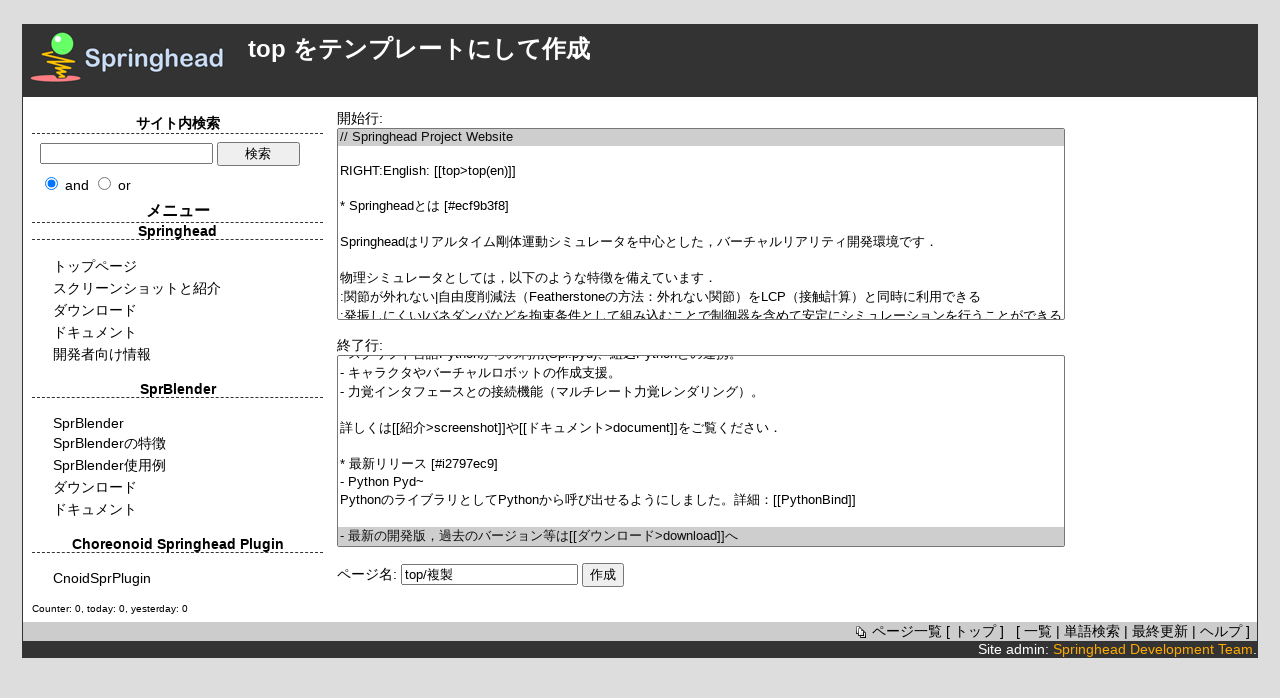

--- FILE ---
content_type: text/html; charset=UTF-8
request_url: https://springhead.info/wiki/index.php?plugin=template&refer=top
body_size: 3064
content:
<?xml version="1.0" encoding="UTF-8" ?>
<!DOCTYPE html PUBLIC "-//W3C//DTD XHTML 1.1//EN" "http://www.w3.org/TR/xhtml11/DTD/xhtml11.dtd">
<html xmlns="http://www.w3.org/1999/xhtml" xml:lang="ja">
<head>
<meta http-equiv="content-type" content="application/xhtml+xml; charset=UTF-8" />
<meta http-equiv="content-style-type" content="text/css" />
 <meta name="robots" content="NOINDEX,NOFOLLOW" />
<title>Springhead Project Website - top をテンプレートにして作成</title>
<script type="text/javascript" src="skin.intra/jquery-1.11.0.min.js"></script>
<script type="text/javascript" src="skin.intra/generateGoogleJsonpUri.js"></script>
<script type="text/javascript" src="skin.intra/sketch.js"></script>

<link rel="stylesheet" href="skin.intra/base.css.php?charset=" type="text/css" media="screen"/>
<link rel="stylesheet" href="skin.intra/gray.css" type="text/css" media="screen"/>
<link rel="alternate" type="application/rss+xml" title="RSS" href="https://springhead.info:443/wiki/index.php?cmd=rss" /><br>
<link rel="shortcut icon" href="../../favicon.ico" type="image/vnd.microsoft.icon" />
<link rel="icon" href="../../favicon.ico" type="image/vnd.microsoft.icon" />


<!--- google translate -->
<meta name="google-translate-customization" content="23f0f43c7b44f6fd-b40ac5be69e18e46-gd0174db6909f2518-28"></meta>
</head>

	<body>
	<div class="container">
	<div class="logo">
		<a href="https://springhead.info:443/wiki/index.php"><img src="image/logo.png" alt="Springhead Project Website" /></a>
	
		<h1>top をテンプレートにして作成</h1>

	
		</div>	
	<div class="navigationbar">
	<div id="site_navigator">
		
	</div>
		<div class="topicpath">
		</div>
		
	</div>
	<div class="right">
	<div class="body">

	<form action="https://springhead.info:443/wiki/index.php" method="post">
<div><input type="hidden" name="encode_hint" value="ぷ" /></div>
 <div>
  <input type="hidden" name="plugin" value="template" />
  <input type="hidden" name="refer"  value="top" />
  開始行:<br /> <select name="begin" size="10"><option value="0" selected="selected">// Springhead Project Website
</option>
<option value="1">
</option>
<option value="2">RIGHT:English: [[top&gt;top(en)]]
</option>
<option value="3">
</option>
<option value="4">* Springheadとは [#ecf9b3f8]
</option>
<option value="5">
</option>
<option value="6">Springheadはリアルタイム剛体運動シミュレータを中心とした，バーチャルリアリティ開発環境です．
</option>
<option value="7">
</option>
<option value="8">物理シミュレータとしては，以下のような特徴を備えています．
</option>
<option value="9">:関節が外れない|自由度削減法（Featherstoneの方法：外れない関節）をLCP（接触計算）と同時に利用できる
</option>
<option value="10">:発振しにくい|バネダンパなどを拘束条件として組み込むことで制御器を含めて安定にシミュレーションを行うことができる
</option>
<option value="11">:すり抜けないのに速い|独自の連続接触判定アルゴリズムで凸形状の接触判定を行っている
</option>
<option value="12">:状態の保存再生ができる|任意の時刻にすぐ戻れる。柔らかい追従制御ができる。
</option>
<option value="13">
</option>
<option value="14">また，以下のような応用支援機能を備えています．
</option>
<option value="15">- スクリプト言語Pythonからの利用(Spr.pyd)、組込Pythonとの連携。
</option>
<option value="16">- キャラクタやバーチャルロボットの作成支援。
</option>
<option value="17">- 力覚インタフェースとの接続機能（マルチレート力覚レンダリング）。
</option>
<option value="18">
</option>
<option value="19">詳しくは[[紹介&gt;screenshot]]や[[ドキュメント&gt;document]]をご覧ください．
</option>
<option value="20">
</option>
<option value="21">* 最新リリース [#i2797ec9]
</option>
<option value="22">- Python Pyd~
</option>
<option value="23">PythonのライブラリとしてPythonから呼び出せるようにしました。詳細：[[PythonBind]]
</option>
<option value="24">
</option>
<option value="25">- 最新の開発版，過去のバージョン等は[[ダウンロード&gt;download]]へ
</option>
</select><br /><br />
  終了行:<br />   <select name="end"   size="10"><option value="0">// Springhead Project Website
</option>
<option value="1">
</option>
<option value="2">RIGHT:English: [[top&gt;top(en)]]
</option>
<option value="3">
</option>
<option value="4">* Springheadとは [#ecf9b3f8]
</option>
<option value="5">
</option>
<option value="6">Springheadはリアルタイム剛体運動シミュレータを中心とした，バーチャルリアリティ開発環境です．
</option>
<option value="7">
</option>
<option value="8">物理シミュレータとしては，以下のような特徴を備えています．
</option>
<option value="9">:関節が外れない|自由度削減法（Featherstoneの方法：外れない関節）をLCP（接触計算）と同時に利用できる
</option>
<option value="10">:発振しにくい|バネダンパなどを拘束条件として組み込むことで制御器を含めて安定にシミュレーションを行うことができる
</option>
<option value="11">:すり抜けないのに速い|独自の連続接触判定アルゴリズムで凸形状の接触判定を行っている
</option>
<option value="12">:状態の保存再生ができる|任意の時刻にすぐ戻れる。柔らかい追従制御ができる。
</option>
<option value="13">
</option>
<option value="14">また，以下のような応用支援機能を備えています．
</option>
<option value="15">- スクリプト言語Pythonからの利用(Spr.pyd)、組込Pythonとの連携。
</option>
<option value="16">- キャラクタやバーチャルロボットの作成支援。
</option>
<option value="17">- 力覚インタフェースとの接続機能（マルチレート力覚レンダリング）。
</option>
<option value="18">
</option>
<option value="19">詳しくは[[紹介&gt;screenshot]]や[[ドキュメント&gt;document]]をご覧ください．
</option>
<option value="20">
</option>
<option value="21">* 最新リリース [#i2797ec9]
</option>
<option value="22">- Python Pyd~
</option>
<option value="23">PythonのライブラリとしてPythonから呼び出せるようにしました。詳細：[[PythonBind]]
</option>
<option value="24">
</option>
<option value="25" selected="selected">- 最新の開発版，過去のバージョン等は[[ダウンロード&gt;download]]へ
</option>
</select><br /><br />
  <label for="_p_template_refer">ページ名:</label>
  <input type="text" name="page" id="_p_template_refer" value="top/複製" />
  <input type="submit" name="submit" value="作成" /> 
 </div>
</form>
	
	
	</div>	</div>
	<div class="left">
	<div class="menu">

	<h3>サイト内検索</h3>
	<form action="https://springhead.info:443/wiki/index.php" method="post" id="search">
	<p>
	<input type="hidden" name="cmd" value="search" />
	<input type="text" name="word" value="" id="search_word" />
	<input type="submit" value="検索" id="search_submit" />
	</p>
	<p>
	<input type="radio" name="type" value="AND" checked="checked" id="and" />
	<label for="and">and</label>
	<input type="radio" name="type" value="OR" />
	<label for="or">or</label>
	</p>
	</form>

		
<h2 id="content_2_0">メニュー</h2>

 <h3 id="content_2_1">Springhead</h3>
<ul><li><a href="https://springhead.info:443/wiki/index.php?top" title="top (1793d)">トップページ</a></li>
<li><a href="https://springhead.info:443/wiki/index.php?screenshot" title="screenshot (4442d)">スクリーンショットと紹介</a></li>
<li><a href="https://springhead.info:443/wiki/index.php?download" title="download (2254d)">ダウンロード</a></li>
<li><a href="https://springhead.info:443/wiki/index.php?document" title="document (1330d)">ドキュメント</a></li>
<li><a href="https://springhead.info:443/wiki/index.php?devel" title="devel (1330d)">開発者向け情報</a></li></ul>

 <h3 id="content_2_2">SprBlender</h3>
<ul><li><a href="https://springhead.info:443/wiki/index.php?SprBlender" title="SprBlender (2103d)">SprBlender</a></li>
<li><a href="https://springhead.info:443/wiki/index.php?SprBlender_features" title="SprBlender_features (4678d)">SprBlenderの特徴</a></li>
<li><a href="https://springhead.info:443/wiki/index.php?SprBlender_examples" title="SprBlender_examples (4678d)">SprBlender使用例</a></li>
<li><a href="https://springhead.info:443/wiki/index.php?SprBlender_download" title="SprBlender_download (2773d)">ダウンロード</a></li>
<li><a href="https://springhead.info:443/wiki/index.php?SprBlenderDoc" title="SprBlenderDoc (4131d)">ドキュメント</a></li></ul>

 <h3 id="content_2_3">Choreonoid Springhead Plugin</h3>
<ul><li><a href="https://springhead.info:443/wiki/index.php?CnoidSprPlugin" title="CnoidSprPlugin (2845d)">CnoidSprPlugin</a></li></ul>
<div class="counter">
Counter:   0,
today:     0,
yesterday: 0
</div>
	
	</div>	</div>
	<br style="clear:both;" />

	<div class="footer">

		<div class="navigator_bottom">
	<a href="https://springhead.info:443/wiki/index.php?cmd=list" id="navigator" name="navigator" title="ページの一覧を表示します。"><img src="image/list.png" alt="list" width="20" height="20" />ページ一覧</a>

		 [ <a href="https://springhead.info:443/wiki/index.php?top" >トップ</a> ] &nbsp;

	
	 [
	 	   <a href="https://springhead.info:443/wiki/index.php?cmd=list" >一覧</a>	 	 | <a href="https://springhead.info:443/wiki/index.php?cmd=search" >単語検索</a>	 | <a href="https://springhead.info:443/wiki/index.php?RecentChanges" >最終更新</a>	 | <a href="https://springhead.info:443/wiki/index.php?Help" >ヘルプ</a>	 ]

			</div>
	<p>
	Site admin: <a href="http://springhead.info/">Springhead Development Team</a>.<br />
<!--
	<strong>PukiWiki 1.5.1</strong> &copy; 2001-2016 <a href="http://pukiwiki.osdn.jp/">PukiWiki Development Team</a>.<br />
	Powered by PHP 7.4.33. HTML convert time: 0.003 sec.
-->
	</p>
	</div>
	</div>
	</body>
</html>


--- FILE ---
content_type: text/css;charset=UTF-8
request_url: https://springhead.info/wiki/skin.intra/base.css.php?charset=
body_size: 2102
content:
@charset "iso-8859-1";

/* 共通 */
body{
	font-family:"Arial", sans-serif;
	font-size:90%;
}

img{
	border:0px;
	max-width:100%;
}


p{
	margin:0 0 0 1em;
	padding:0;
}

/* コンテナ */
div.container{
	border:solid 1px;
	margin: 0 1em 0 1em;
}

/* コントロールバー */
div.logo{
	width:100%;
	margin:0;
	padding:0;
	float:left;
	height:5em;
}

div.logo img{
	float:left;
	width:auto;
	margin:0px 16px 0px 0px;
	padding:0px;
}

div.logo span.logo_text{
	float:left;
	width:auto;
	font-size:36px;
	padding:16px;
}

div.logo h1{
	margin:0px;
	padding:8px;
	font-size:24px;
	vertical-align:middle;
}

div.logo p{
	margin:0px;
	padding:0px;
}

div.logo div.page_funcbar{
	float:right;
	padding-right:4px;
	width:auto;
}

div.navigationbar{
	clear:both;
	width:100%;
	margin:0px;
	padding:0px;
}

div.topicpath{
	width:auto;
	margin:0px;
	float:left;
}

div.navigator{
	width:auto;
	margin:0px;
	float:right;
}

div.navigator img{
	float:left;
	width:auto;
}

div.editbar{
	clear:both;
	margin:0px;
	padding:0px;
	text-align:right;
}

div.footer{
	clear:both;
	margin:0px;
	padding:0px;
	text-align:right;
}

/* メニュー */

div.left{
	float:left;
	width:25%;
	margin:8px 0px 0px 0px;
	padding:0;
}

div.menu{
	margin:0;
	padding:.6em;
}

div.menu div{
	margin-top:.2em;
}

div.menu form{
	margin:.4em;
}

div.menu h2{
	margin:0;
	padding:0;
	border-bottom:dashed 1px;
	font-family:"Arial", sans-serif;
	font-size:110%;
	font-weight:bold;
	text-align:center;
}

div.menu h3, div.menu h4, div.menu h5{
	margin:0px;
	padding:0px;
	font-size:100%;
	font-weight:bold;
	text-align:center;
}


div.menu ul{
	list-style-type:none;
	margin:16px 0px 16px 0px;
	padding:0px;
}

div.menu ul li{
	text-align:left;
	margin:0px 0px 1px 0px;
	padding:0px;
}

div.menu ul a{
	display:block;
	width:auto;
	margin:0px;
	padding-left:1.4em;
	border:1px solid;
	word-break:break-all;
}

div.menu #search{
	margin:0px;
	padding:0px;
}

div.menu #search p{
	margin:8px;
	padding:0px;
}

div.menu #search #search_word{
	width:60%;
}

div.menu #search #search_submit{
	width:30%;
}

div.menu div.jumpmenu{
	display:none;
}

/* 本文 */

div.right{
	float:right;
	width:75%;
	margin:0;
	padding:0;
}

div.body{
	margin: .8em .8em .8em .4em;
	padding:0 0 0 0
}


div.body pre{
	width:94%;
	overflow:auto;
	font-family:Monospace;
	padding:.4em;
	margin: .4em 0 .4em 1em;
}

div.body h2, div.body h3, div.body h4, div.body h5{
	font-size:100%;
}

/* 表 */
div.body .style_table{
	font-size:100%;
	padding:0px;
	margin:16px;
	text-align:left;
	border-collapse:collapse;
}

div.body td.style_td{
	padding:2px;
	margin:1px;
	text-align:left;
}

div.body thead td.style_td{
}


/* 引用 */
div.body blockquote{
	width:94%;
	overflow:auto;
	padding:8px;
	margin:12px;
}

div.body blockquote p{
	padding:0px;
	margin:0px;
}

/* 関連ページや注釈 */
div.body div.related, div.body div.notefoot{
	margin:0px 8px 0px 8px;
	padding:8px;
	font-size:90%;
}

div.body div.related p, div.body div.notefoot p{
	margin:4px;
	padding:0px;
}

.super_index {
	font-size:60%;
	vertical-align:super;
}

a.note_super {
	font-size:60%;
	vertical-align:super;
}

/* リスト */
div.body ul li{ line-height:140%;margin:2px 0px 2px 0px; }
div.body ul.list1 { list-style-type:disc; }
div.body ul.list2 { list-style-type:circle; }
div.body ul.list3 { list-style-type:square; }
div.body ol.list1 { list-style-type:decimal; }
div.body ol.list2 { list-style-type:lower-roman; }
div.body ol.list3 { list-style-type:lower-alpha; }


/* その他 */

div.body strong{
	font-size:90%;
	font-weight:bold;
}

div.ie5 {}

span.noexists {
}

div.jumpmenu{
	text-align:right;
	float:right;
	min-width:10%;
}

/* 区切り */

hr.full_hr{
	border-top: dashed 0.1em;
	border-right: none 0;
	border-bottom: none 0;
	border-left: none 0;
	height:0;
	margin-left: 1em;
	margin-right: 1em;
}

hr.note_hr{
	display:none;
}

/* 文字サイズ */

span.size1 {
	font-size:xx-small;
	line-height:130%;
	text-indent:0px;
	display:inline;
}
span.size2 {
	font-size:x-small;
	line-height:130%;
	text-indent:0px;
	display:inline;
}
span.size3 {
	font-size:small;
	line-height:130%;
	text-indent:0px;
	display:inline;
}
span.size4 {
	font-size:medium;
	line-height:130%;
	text-indent:0px;
	display:inline;
}
span.size5 {
	font-size:large;
	line-height:130%;
	text-indent:0px;
	display:inline;
}
span.size6 {
	font-size:x-large;
	line-height:130%;
	text-indent:0px;
	display:inline;
}
span.size7 {
	font-size:xx-large;
	line-height:130%;
	text-indent:0px;
	display:inline;
}

/* html.php/catbody() */
strong.word0 {
	background-color:#FFFF66;
	color:black;
}
strong.word1 {
	background-color:#A0FFFF;
	color:black;
}
strong.word2 {
	background-color:#99FF99;
	color:black;
}
strong.word3 {
	background-color:#FF9999;
	color:black;
}
strong.word4 {
	background-color:#FF66FF;
	color:black;
}
strong.word5 {
	background-color:#880000;
	color:white;
}
strong.word6 {
	background-color:#00AA00;
	color:white;
}
strong.word7 {
	background-color:#886800;
	color:white;
}
strong.word8 {
	background-color:#004699;
	color:white;
}
strong.word9 {
	background-color:#990099;
	color:white;
}

/* html.php/edit_form() */
.edit_form{
}

.edit_form textarea{
	font-size:90%;
}

/* aname.inc.php */
.anchor {}
.anchor_super {
	font-size:xx-small;
	vertical-align:super;
}

/* br.inc.php */
br.spacer {}

/* calendar*.inc.php */
.style_calendar {
	padding:0px;
	border:0px;
	margin:3px;
	color:inherit;
	background-color:#CCD5DD;
	text-align:center;
	word-break:keep-all;
}
.style_td_caltop {
	padding:4px;
	margin:1px;
	color:inherit;
	background-color:#EEF5FF;
	font-size:80%;
	text-align:center;
}
.style_td_today {
	padding:4px;
	margin:1px;
	color:inherit;
	background-color:#FFFFDD;
	text-align:center;
}
.style_td_sat {
	padding:4px;
	margin:1px;
	color:inherit;
	background-color:#DDE5FF;
	text-align:center;
}
.style_td_sun {
	padding:4px;
	margin:1px;
	color:inherit;
	background-color:#FFEEEE;
	text-align:center;
}
.style_td_blank {
	padding:4px;
	margin:1px;
	color:inherit;
	background-color:#EEF5FF;
	text-align:center;
}
.style_td_day {
	padding:4px;
	margin:1px;
	color:inherit;
	background-color:#EEF5FF;
	text-align:center;
}
.style_td_week {
	padding:4px;
	margin:1px;
	color:inherit;
	background-color:#DDE5EE;
	font-size:80%;
	font-weight:bold;
	text-align:center;
}

/* calendar_viewer.inc.php */
div.calendar_viewer {
	color:inherit;
	background-color:inherit;
	margin-top:20px;
	margin-bottom:10px;
	padding-bottom:10px;
}
span.calendar_viewer_left {
	color:inherit;
	background-color:inherit;
	float:left;
}
span.calendar_viewer_right {
	color:inherit;
	background-color:inherit;
	float:right;
}

/* clear.inc.php */
.clear {
	margin:0px;
	clear:both;
}

/* counter.inc.php */
div.counter { font-size:70%; }

/* diff.inc.php */
span.diff_added {
	color:blue;
	background-color:inherit;
}

span.diff_removed {
	color:red;
	background-color:inherit;
}

/* hr.inc.php */
hr.short_line {
	text-align:center;
	width:80%;
	border-style:solid;
	border-color:#333333;
	border-width:1px 0px;
}

/* include.inc.php */
h5.side_label { text-align:center; }

/* navi.inc.php */
ul.navi {
	margin:0px;
	padding:0px;
	text-align:center;
}
li.navi_none {
	display:inline;
	float:none;
}
li.navi_left {
	display:inline;
	float:left;
	text-align:left;
}
li.navi_right {
	display:inline;
	float:right;
	text-align:right;
}

/* new.inc.php */
span.comment_date { font-size:x-small; }
span.new1 {
	color:red;
	background-color:transparent;
	font-size:x-small;
}
span.new5 {
	color:green;
	background-color:transparent;
	font-size:xx-small;
}

/* popular.inc.php */
span.counter { font-size:70%; }
ul.popular_list {
}

/* recent.inc.php,showrss.inc.php */
ul.recent_list {
}

/* ref.inc.php */
div.img_margin {
	padding:0.5em;
}

/* vote.inc.php */
td.vote_label {
	color:inherit;
	background-color:#FFCCCC;
}
td.vote_td1 {
	color:inherit;
	background-color:#DDE5FF;
}
td.vote_td2 {
	color:inherit;
	background-color:#EEF5FF;
}


--- FILE ---
content_type: text/css
request_url: https://springhead.info/wiki/skin.intra/gray.css
body_size: 889
content:
/* �١��� */

body{
	background-color:#dddddd;
}

div.container{
	background-color:white;
	border-color:#333333;
}
div.img_margin {
	background-color: white;
}
div.logo{
	background-color:#333333;
	color:white;
}

div.logo span.logo_text{
	color:white;
}

div.logo img{
	background-color:white;
}

div.navigationbar{
	background-color:#cccccc;
}

div.body div.related, div.body div.notefoot{
	color:#666666;
}

div.body div.notefoot span.small{
	color:black;
}

div.editbar{
	background-color:#cccccc;
	color:#666666;
}

div.footer{
	background-color:#333333;
	color:white;
}

div.menu h2, div.menu h3, div.menu h4, div.menu h5{
	border-bottom:dashed 1px #333333;
}

/* ��ʸ�ǥ����� */

div.body pre{
	border:solid 1px #333333;
	background-color:#eeeeee;
	margin: 0.4em 0 0.4em 1.3em;
}

div.body blockquote{
	border-top:solid .2em #cccccc;
	border-bottom:solid .2em #cccccc;
	border-left:dashed .1em #cccccc;
	border-right:dashed .1em #cccccc;
}

div.body h2{
	border-left:solid #999999 .5em;
	border-bottom:solid #999999 .2em;
	padding: 0 .2em .2em .4em;
	margin: .8em 0 .4em 0;
	font-weight:bold;
}

div.body h3{
	border-bottom:solid #999999 .3em;
	padding: 0 .4em 0 .4em;
	margin: .2em 0 .2em 0;
	font-weight:bold;
}

div.body h4{
	border-bottom:solid #cccccc .2em;
	padding: 0 .2em 0 0.4em;
	margin: .2em 0 .8em 0.4em;
	font-weight:bold;
}

div.body .style_table{
	border:solid 1px #333333;
}

div.body td.style_td{
	border-bottom:dashed 1px #333333;
}

div.body thead td.style_td, div.body tfoot td.style_td{
	background-color:#cccccc;
}

/* ���󥫡� */

div.logo a, div.footer a{
	color:#ffaa00;
	text-decoration:none;
}

div.navigationbar a, div.editbar a{
	color:black;
	text-decoration:none;
}

div.editbar a{
	padding:0px 4px 0px 4px;
}

div.logo a:hover, div.footer a:hover, div.navigationbar a:hover, div.editbar a:hover{
	text-decoration:underline;
}

div.menu ul a{
	color:black;
	border-color:white;
	text-decoration:none;
}

div.menu ul a:hover{
	background:#cccccc;
	border:1px solid #333333;
}

div.body a{
	color:#f96505;
	border-bottom:dashed 1px #999999;
	text-decoration:none;
}

div.body a:hover{
	color:#f96505;
	border-bottom:dashed 1px #ffaa00;
	text-decoration:none;
}

div.body h2 a, div.body h3 a, div.body h4 a{
	color:black;
	border-bottom:0px;
	text-decoration:none;
}

div.body h2 a:hover, div.body h3 a:hover, div.body h4 a:hover{
	color:black;
	border-bottom:0px;
	text-decoration:none;
}

div.body div.related a, div.body div.notefoot a{
	border-bottom:dashed 1px #cccccc;
}

/*-�ʲ������haselab.css----------------------------------------------------*/
div#site_navigator{
	margin-left: 5pt;
}
div.topicpath{
	margin-left: 5pt;
}

div.editbar_top{
	
	background-color:#cccccc;
/*	background-color:red;*/
	color:#666666;
	text-align: right;
	margin-right: 5pt;
}

div.navigator_bottom{
		
	background-color:#cccccc;
	color:black;
/*	background-color:red;*/
	text-align: right;
	padding-right: 5pt;
}

div.navigator_bottom a{
	color:black;
	text-decoration:none;
}
/* delete underline of img link */
a img {
	margin: 0px 0px -6px 0px;
    	border: 0px solid #FFFFFF;
}


--- FILE ---
content_type: text/javascript
request_url: https://springhead.info/wiki/skin.intra/generateGoogleJsonpUri.js
body_size: 3562
content:
// < URI generator plugin for New Google Spreadsheet >
//
// This is a jQuery plugin.
// Tested with jQuery 1.11.1 and 2.1.1
// Tested on IE8 and Chrome 35
//
// Developed by mecrazy - http://mecrazy.net
//
(function($){

    $.genJsonpGDU = function(option){

        //Cast dummy console object for old browsers.
        var debug = {console:{log:null},errMsg:[]};
        if(typeof console != 'undefined'){
            debug.console = console;
        }else{
            debug.console.log = function(msg){
                //It is a function for browsers not compatible with console.
                //It can keep 5 error messages maximum.
                if(debug.errMsg.length >= 5){
                    debug.errMsg.splice(4,1); 
                }
                debug.errMsg.unshift(msg);
            };
        }

        var spreadsheetKey = '';
        if(typeof(option) == 'string'){ //For string argument
            spreadsheetKey = option
        }else if(typeof(option) == 'object'){ //For object argument
            if(typeof(option.key) == 'string'){
                spreadsheetKey = option.key;
            }
        }

        //Default setting
        var setting = {
            key:spreadsheetKey,
            base1:'https://spreadsheets.google.com/feeds/cells/',
            //base2:'/od6/public/values?alt=json-in-script',//Fixed to follow Google's syntax change
            base2:'/1/public/basic?alt=json-in-script',
            pager:{
                enabled:false,
                page:1,maxPage:1,prev:false,next:false,
                recsPerPage:5,allRecs:1,
                startRow:2,minCol:1,maxCol:1
            },
            cache:false,
            cacheInterval:{
                sec:0,min:20,hour:0
            },
            firstRequest:true
        };

        //Cahe object for paging
        var cacheObj = {
            url:[],
            json:[],
            time:[]
        };

        var object = {
            //Get simple URL
            //< Syntax 1 (String argument) >
            // xxxxx.url('[Put-spreadsheet-key-here]');
            //< Syntax 2 (Object argument) >
            // xxxxx.url({
            //    minCol:[Col-number-to start],
            //    maxCol:[Col-number-to end],
            //    minRow:[Row-number-to start],
            //    maxRow:[Row-number-to end],
            //    callback:[callback function name],
            //    withoutcallback:[true/false, callback function parameter of GET request]
            // });
            url:function(params){
                var req = setting.base1 + setting.key + setting.base2;
                if(typeof(params) == 'undefined'){
                    //URL for full columns and full rows
                    req += '&callback=callback';//It is default callback function name.
                }else{

                    //Get each column and row parameters.
                    if(typeof(params.minCol) != 'undefined'){
                        req += '&min-col=' + params.minCol;
                    }
                    if(typeof(params.maxCol) != 'undefined'){
                        req += '&max-col=' + params.maxCol;
                    }
                    if(typeof(params.minRow) != 'undefined'){
                        req += '&min-row=' + params.minRow;
                    }
                    if(typeof(params.maxRow) != 'undefined'){
                        req += '&max-row=' + params.maxRow;
                    }

                    //Get a callback parameter
                    if(typeof(params.callback) == 'string'){
                        req += '&callback=' + params.callback;
                    }else{
                        //If there is no param for callback function name, set "callback" for default.
                        if(typeof(params.withoutcallback) == 'undefined'){
                            req += '&callback=callback';
                        }
                    }
                }
                return req;
            },
            //Set parameters
            set:function(params){
                var cacheBefore = setting.cache;
                setting = $.extend(true,setting,params); //Merge objects
                if(cacheBefore != setting.cache){
                    //When cache enabled, launch timer function to check update date.
                    //When cache disabled, stop timer function.
                    cacheCheckerFunc();
                }
                return true;
            },
            //Get parameters
            get:function(){
                var duplicated = $.extend(true,{},setting);
                return duplicated;
            },
            //Generate page URL
            pageUrl:function(targetPage,localPagerUpdate){
                if(targetPage < 1){
                    targetPage = 1;
                }else if(targetPage > setting.pager.maxPage){
                    targetPage = setting.pager.maxPage;
                }
                return generatePageUrl(targetPage,localPagerUpdate);
            },
            //Cast pager
            pager:function(params){
                //"startRow", "minCol" and "maxCol" are required for function "pageUrl".
                setting.pager = $.extend(setting.pager,params); //Merge objects
                setting.pager.enabled = (
                    (typeof(params.startRow) != 'undefined') && 
                    (typeof(params.minCol) != 'undefined') && 
                    (typeof(params.maxCol) != 'undefined'));
                return setting;
            },
            //Ajax function specialized for this plugin
            ajax:function(ajaxObj,cacheUpdate){
                if(typeof(cacheUpdate) == 'undefined'){ cacheUpdate = false; }
                var cloneObj = $.extend(true,{
                    url:object.pageUrl(1,false),dataType:'jsonp',callback:'callback'
                },ajaxObj);
                if(setting.firstRequest){
                    //Check max page at the first time of ajax request
                    checkMaxPage(cloneObj,cacheUpdate);
                }else{
                    normalAjax(cloneObj,cacheUpdate);
                }
                setting.firstRequest = false;
            },
            //Convert Google's JSON to Array 2D
            jsonToArr:function(json){
                var minRow,minCol,yPos,xPos;
                var arr = [];
                var execute = (typeof(json.feed.entry) != 'undefined');
                if(execute){
                    execute = (json.feed.entry.length > 0);
                }
                if(execute){
                    for(var i=0;i<json.feed.entry.length;i++){
                        var txt = json.feed.entry[i].content.$t;
                        var rowAndCol = cellNameToColAndRow(json.feed.entry[i].title.$t);
                        var col = rowAndCol.col;
                        var row = rowAndCol.row;
                        if(i === 0){ minRow = row; }
                        if(i === 0){ minCol = col; }
                        yPos = row - minRow;
                        xPos = col - minCol;
                        while(arr.length < (yPos + 1)){
                            arr.push([]);
                        }
                        while(arr[yPos].length <= xPos){
                            arr[yPos].push('');
                        }
                        arr[yPos][xPos] = txt;
                    }
                }
                return arr;
            },
            //Alert errors
            showErr:function(){
                var tmp = '';
                if(debug.errMsg.length > 0){
                    for(var i=0;i<debug.errMsg.length;i++){
                        tmp += debug.errMsg[i] + '\r\n\r\n';
                    }
                }else{
                    tmp = 'No error.';
                }
                alert(tmp);
            }
        };

        //Launch check function execute every interval
        function cacheCheckerFunc(){
            var htmlObj = $('html');
            var customClass = 'gen-jsonp-gdu-' + spreadsheetKey;

            //When cache disabled.
            if( (htmlObj.hasClass(customClass)) && (!setting.cache) ){
                htmlObj.removeClass(customClass);
            }

            //When cache enabled.
            if( (!htmlObj.hasClass(customClass)) && (setting.cache) ){
                htmlObj.addClass(customClass);
                var seconds = setting.cacheInterval.sec;
                seconds += ( setting.cacheInterval.min * 60 );
                seconds += ( setting.cacheInterval.hour * 60 * 60 );
                //Get only one cell to check update date.
                var tempUrl = object.url({minCol:1,maxCol:1,minRow:1,maxRow:1,withoutcallback:true});
                loopFunc(seconds,function(){
                    object.ajax({
                        url:tempUrl,
                        success:function(json){
                            //Check the updated time of newest data
                            var update = false;
                            for(var t=0;t<cacheObj.time.length;t++){
                                if(cacheObj.time[t] != json.feed.updated.$t){
                                    update = true;
                                    t = cacheObj.time.length;
                                }
                            }
                            if(update){
                                //Clear cache
                                cacheObj = {url:[],json:[],time:[]};
                            }
                        }
                    });
                });
            }

        }

        //Get URL of target page. 2nd argment can control update "setting.pager.page" or not.
        function generatePageUrl(targetPage,localPagerUpdate){
            var pageUrl = '';
            if(!setting.pager.enabled){
                debug.console.log('Pager function is not enabled. Use "pager" function to enable it.');
            }else{
                var startRow = setting.pager.startRow;
                startRow += (targetPage - 1) * setting.pager.recsPerPage;
                var endRow = startRow + setting.pager.recsPerPage - 1;
                pageUrl = object.url({
                    minRow:startRow,
                    maxRow:endRow,
                    minCol:setting.pager.minCol,
                    maxCol:setting.pager.maxCol,
                    withoutcallback:true
                });
                if(typeof(localPagerUpdate) != 'boolean'){
                    localPagerUpdate = true;
                }
                if(localPagerUpdate){
                    setting.pager.page = targetPage;
                }
                setting.pager.prev = (setting.pager.page > 1);
                setting.pager.next = (setting.pager.page < setting.pager.maxPage);
            }
            return pageUrl;
        }

        //Get all rows of 1st column to check record number and max page.
        function checkMaxPage(ajaxObj,cacheUpdate){
            var req = object.url({
                minRow:setting.pager.startRow,
                minCol:setting.pager.minCol,
                maxCol:setting.pager.minCol,
                withoutcallback:true
            });
            var checkAjax = {
                url:req,
                async:false,dataType:'jsonp',callback:'callback',
                error:function(jqXHR,textStatus,errorThrown){
                    debug.console.log(jqXHR,textStatus,errorThrown);
                },
                success:function(json){
                    setting.pager.allRecs = json.feed.entry.length;
                    setting.pager.maxPage = Math.floor(setting.pager.allRecs / setting.pager.recsPerPage);
                    if((setting.pager.allRecs / setting.pager.recsPerPage) > setting.pager.maxPage){
                        setting.pager.maxPage++;
                    }
                    setting.pager.prev = (setting.pager.page > 1);
                    setting.pager.next = (setting.pager.page < setting.pager.maxPage);
                },
                complete:function(){
                    if(typeof(ajaxObj) == 'object'){
                        normalAjax(ajaxObj,cacheUpdate);
                    }
                }
            };
            if(typeof(ajaxObj) == 'object'){
                if(typeof(ajaxObj.beforeSend) != 'undefined'){
                    checkAjax['beforeSend'] = ajaxObj.beforeSend;
                    ajaxObj.beforeSend = null;
                }
            }
            $.ajax(checkAjax);
            return true;
        }

        //Ajax function specialized for this plugin
        function normalAjax(reqObject,cacheUpdate){
            if(setting.cache){
                var pos = cacheObj.url.indexOf(reqObject.url);
                if((pos >= 0)&&(!cacheUpdate)){
                    reqObject.success(cacheObj.json[pos]);
                }else{
                    var successFunc = reqObject.success;
                    var newFunc = function(json){
                        cacheObj.url.push(reqObject.url);
                        cacheObj.json.push(json);
                        cacheObj.time.push(json.feed.updated.$t);
                        successFunc(json);
                    };
                    reqObject.success = newFunc;
                    $.ajax(reqObject);
                }
            }else{
                $.ajax(reqObject);
            }
        }

        //Loop function
        function loopFunc(sec,argFunc){
            var interval = sec * 1000;
            var dummy = setTimeout(function(){
                if(setting.cache){
                    argFunc();
                    loopFunc(sec,argFunc);
                }
            },interval);
        }

		function cellNameToColAndRow(cellName){
			var colStr = cellName.match(/[a-z]+/ig);
			var colArr = new Array();
			if(colStr.length > 1){
				colArr = colStr.split('');
			}else{
				colArr.push(colStr);
			}
			var colNum = 0;
			for(var i=(colArr.length - 1);i>=0;i--){
				var buff = colArr[i] + "A";
				colNum += (buff.charCodeAt(0) - 64) + (26 * i);
			}
			var rowStr = cellName.match(/[0-9]+/ig);
			return {
				col:colNum,
				row:Number(rowStr)
			};
		}

        return object;

    };

})(jQuery);

//Cast indexOf function only for IE
if(!Array.indexOf){
  Array.prototype.indexOf=function(target){
    for(var i=0;i<this.length;i++){if(this[i]===target){return i}}
    return -1;
  }
}
